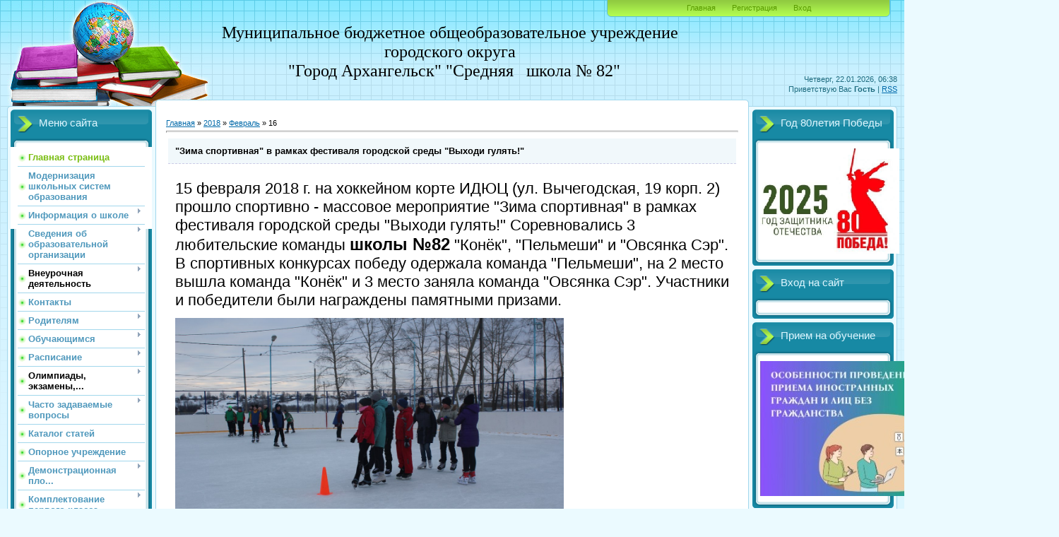

--- FILE ---
content_type: text/html; charset=UTF-8
request_url: https://school82arh.ucoz.net/news/2018-02-16
body_size: 13998
content:
<!DOCTYPE html>
<html>
<head>
<meta http-equiv="content-type" content="text/html; charset=UTF-8">
<meta http-equiv="X-UA-Compatible" content="IE=edge" />
<title>16 Февраля 2018 - МБОУ СШ № 82</title>


<link type="text/css" rel="StyleSheet" href="/_st/my.css" />

	<link rel="stylesheet" href="/.s/src/base.min.css" />
	<link rel="stylesheet" href="/.s/src/layer2.min.css" />

	<script src="/.s/src/jquery-3.6.0.min.js"></script>
	
	<script src="/.s/src/uwnd.min.js"></script>
	<script src="//s741.ucoz.net/cgi/uutils.fcg?a=uSD&ca=2&ug=999&isp=1&r=0.647601501801592"></script>
	<link rel="stylesheet" href="/.s/src/ulightbox/ulightbox.min.css" />
	<link rel="stylesheet" href="/.s/src/social.css" />
	<script src="/.s/src/ulightbox/ulightbox.min.js"></script>
	<script>
/* --- UCOZ-JS-DATA --- */
window.uCoz = {"uLightboxType":1,"ssid":"424210452404226036675","module":"news","sign":{"5255":"Помощник","7287":"Перейти на страницу с фотографией.","5458":"Следующий","3125":"Закрыть","7254":"Изменить размер","7251":"Запрошенный контент не может быть загружен. Пожалуйста, попробуйте позже.","7252":"Предыдущий","7253":"Начать слайд-шоу"},"layerType":2,"site":{"id":"eschool82arh","domain":null,"host":"school82arh.ucoz.net"},"country":"US","language":"ru"};
/* --- UCOZ-JS-CODE --- */

		function eRateEntry(select, id, a = 65, mod = 'news', mark = +select.value, path = '', ajax, soc) {
			if (mod == 'shop') { path = `/${ id }/edit`; ajax = 2; }
			( !!select ? confirm(select.selectedOptions[0].textContent.trim() + '?') : true )
			&& _uPostForm('', { type:'POST', url:'/' + mod + path, data:{ a, id, mark, mod, ajax, ...soc } });
		}
 function uSocialLogin(t) {
			var params = {"yandex":{"width":870,"height":515},"ok":{"width":710,"height":390},"vkontakte":{"width":790,"height":400}};
			var ref = escape(location.protocol + '//' + ('school82arh.ucoz.net' || location.hostname) + location.pathname + ((location.hash ? ( location.search ? location.search + '&' : '?' ) + 'rnd=' + Date.now() + location.hash : ( location.search || '' ))));
			window.open('/'+t+'?ref='+ref,'conwin','width='+params[t].width+',height='+params[t].height+',status=1,resizable=1,left='+parseInt((screen.availWidth/2)-(params[t].width/2))+',top='+parseInt((screen.availHeight/2)-(params[t].height/2)-20)+'screenX='+parseInt((screen.availWidth/2)-(params[t].width/2))+',screenY='+parseInt((screen.availHeight/2)-(params[t].height/2)-20));
			return false;
		}
		function TelegramAuth(user){
			user['a'] = 9; user['m'] = 'telegram';
			_uPostForm('', {type: 'POST', url: '/index/sub', data: user});
		}
function loginPopupForm(params = {}) { new _uWnd('LF', ' ', -250, -100, { closeonesc:1, resize:1 }, { url:'/index/40' + (params.urlParams ? '?'+params.urlParams : '') }) }
/* --- UCOZ-JS-END --- */
</script>

	<style>.UhideBlock{display:none; }</style>
	<script type="text/javascript">new Image().src = "//counter.yadro.ru/hit;noadsru?r"+escape(document.referrer)+(screen&&";s"+screen.width+"*"+screen.height+"*"+(screen.colorDepth||screen.pixelDepth))+";u"+escape(document.URL)+";"+Date.now();</script>
</head>
<body>
<div id="utbr8214" rel="s741"></div>

<div class="wrap">
<div class="contanier">
<!--U1AHEADER1Z--><div class="header-right"><div class="header">
<div class="date">Четверг, 22.01.2026, 06:38</div>
<div class="user-bar"><!--<s5212>-->Приветствую Вас<!--</s>--> <b>Гость</b> | <a href="https://school82arh.ucoz.net/news/rss/">RSS</a></div>
<h1><span style="font-size:14.0pt;font-family:&quot;Times New Roman&quot;,&quot;serif&quot;;
mso-fareast-font-family:&quot;Times New Roman&quot;;mso-ansi-language:RU;mso-fareast-language:
RU;mso-bidi-language:AR-SA"><br></span></h1><div><span style="font-size:14.0pt;font-family:&quot;Times New Roman&quot;,&quot;serif&quot;;
mso-fareast-font-family:&quot;Times New Roman&quot;;mso-ansi-language:RU;mso-fareast-language:
RU;mso-bidi-language:AR-SA"><br></span></div><p style="text-align: center;"><span style="font-size: 18pt; font-family: 'Times New Roman', serif;">Муниципальное бюджетное общеобразовательное учреждение&nbsp;<br></span><span style="font-size: 18pt; font-family: 'Times New Roman', serif;">городского округа&nbsp;<br></span><span style="font-size: 18pt; font-family: 'Times New Roman', serif;">&nbsp;"Город Архангельск" "Средняя&nbsp;&nbsp; школа № 82"</span></p>
<div class="navigation"><a href="http://school82arh.ucoz.net/"><!--<s5176>-->Главная<!--</s>--></a>  <a href="/register"><!--<s3089>-->Регистрация<!--</s>--></a>  <a href="javascript:;" rel="nofollow" onclick="loginPopupForm(); return false;"><!--<s3087>-->Вход<!--</s>--></a></div>
<span id="uhvb" style="display:none;"><a href="javascript://" onclick="uvcl()"><b>Версия для слабовидящих</b></a></span>
</div></div><!--/U1AHEADER1Z-->

<!-- <middle> -->
<table class="main-table">
<tr>
<td class="left-side-block">
<!--U1CLEFTER1Z-->
<!-- <block1> -->

<div class="block">
<div class="block-title"><!-- <bt> --><!--<s5184>-->Меню сайта<!--</s>--><!-- </bt> --></div>
<div class="block-top"><div class="block-content"><!-- <bc> --><div id="uMenuDiv1" class="uMenuV" style="position:relative;"><ul class="uMenuRoot">
<li><div class="umn-tl"><div class="umn-tr"><div class="umn-tc"></div></div></div><div class="umn-ml"><div class="umn-mr"><div class="umn-mc"><div class="uMenuItem"><a href="/"><span>Главная страница</span></a></div></div></div></div><div class="umn-bl"><div class="umn-br"><div class="umn-bc"><div class="umn-footer"></div></div></div></div></li>
<li><div class="umn-tl"><div class="umn-tr"><div class="umn-tc"></div></div></div><div class="umn-ml"><div class="umn-mr"><div class="umn-mc"><div class="uMenuItem"><a href="/index/modernizacija_shkolnykh_sistem_obrazovanija/0-132"><span>Модернизация школьных систем образования</span></a></div></div></div></div><div class="umn-bl"><div class="umn-br"><div class="umn-bc"><div class="umn-footer"></div></div></div></div></li>
<li style="position:relative;"><div class="umn-tl"><div class="umn-tr"><div class="umn-tc"></div></div></div><div class="umn-ml"><div class="umn-mr"><div class="umn-mc"><div class="uMenuItem"><div class="uMenuArrow"></div><a href="/index/0-2"><span>Информация о школе</span></a></div></div></div></div><div class="umn-bl"><div class="umn-br"><div class="umn-bc"><div class="umn-footer"></div></div></div></div><ul style="display:none;">
<li><div class="uMenuItem"><a href="/index/0-3" target="_blank"><span>История школы</span></a></div></li></ul></li>
<li style="position:relative;"><div class="umn-tl"><div class="umn-tr"><div class="umn-tc"></div></div></div><div class="umn-ml"><div class="umn-mr"><div class="umn-mc"><div class="uMenuItem"><div class="uMenuArrow"></div><a href="http://school82arh.ucoz.net/index/svedenija_ob_uchrezhdenii/0-18"><span>Сведения об образовательной организации</span></a></div></div></div></div><div class="umn-bl"><div class="umn-br"><div class="umn-bc"><div class="umn-footer"></div></div></div></div><ul style="display:none;">
<li><div class="uMenuItem"><a href="http://school82arh.ucoz.net/index/osnovnye_svedenija/0-44"><span>Основные сведения</span></a></div></li>
<li><div class="uMenuItem"><a href="http://school82arh.ucoz.net/index/struktura_upravlenija_uchrezhdenija/0-21"><span>Структура и органы управления </span></a></div></li>
<li><div class="uMenuItem"><a href="http://school82arh.ucoz.net/index/dokumenty/0-50"><span>Документы</span></a></div><ul style="display:none;">
<li><div class="uMenuItem"><a href="http://school82arh.ucoz.net/index/uchreditelnye_dokumenty/0-52"><span>Учредительные документы</span></a></div></li>
<li><div class="uMenuItem"><a href="http://school82arh.ucoz.net/index/lokalnye_normativnye_akty/0-51"><span>Локальные нормативны...</span></a></div></li></ul></li>
<li><div class="uMenuItem"><a href="http://school82arh.ucoz.net/index/obrazovanie/0-54" target="_blank"><span>Образование</span></a></div></li>
<li><div class="uMenuItem"><a href="http://school82arh.ucoz.net/index/administracija_shkoly/0-22"><span>Руководство</span></a></div></li>
<li><div class="uMenuItem"><a href="http://school82arh.ucoz.net/index/pedagogicheskij_kollektiv/0-58"><span>Педагогический состав</span></a></div></li>
<li><div class="uMenuItem"><a href="http://school82arh.ucoz.net/index/materialno_tekhnicheskaja_baza/0-68"><span>Материально-техничес...</span></a></div></li>
<li><div class="uMenuItem"><a href="http://school82arh.ucoz.net/index/platnye_obrazovatelnye_uslugi/0-35"><span>Платные образователь...</span></a></div></li>
<li><div class="uMenuItem"><a href="http://school82arh.ucoz.net/index/finansovo_khozjajstvennaja_dejatelnost/0-90"><span>Финансово - хозяйств...</span></a></div></li>
<li><div class="uMenuItem"><a href="http://school82arh.ucoz.net/index/komplektovanie/0-20"><span>Вакантные места для приема (перевода)</span></a></div></li>
<li><div class="uMenuItem"><a href="http://school82arh.ucoz.net/index/stipendii_i_inye_vidy_materialnoj_podderzhki/0-34"><span>Cтипендии и иные вид...</span></a></div></li>
<li><div class="uMenuItem"><a href="http://school82arh.ucoz.net/index/vakansii_dlja_soiskatelej/0-61"><span>Вакансии для соискат...</span></a></div></li>
<li><div class="uMenuItem"><a href="/index/mezhdunarodnoe_sotrudnichestvo/0-141"><span>Международное сотрудничество</span></a></div></li>
<li><div class="uMenuItem"><a href="/index/pitanie_obuchajushhikhsja/0-125"><span>Питание обучающихся</span></a></div></li>
<li><div class="uMenuItem"><a href="http://school82arh.ucoz.net/index/obrazovatelnye_standarty/0-55"><span>Образовательные стан...</span></a></div></li>
<li><div class="uMenuItem"><a href="http://school82arh.ucoz.net/index/biblioteka/0-28"><span>Библиотека</span></a></div></li>
<li><div class="uMenuItem"><a href="http://school82arh.ucoz.net/index/obrashhenija_grazhdan/0-102"><span>Обращения граждан</span></a></div></li>
<li><div class="uMenuItem"><a href="/index/snizhenie_bjurokraticheskoj_nagruzki_na_pedagogov/0-134"><span>Снижение бюрократической нагрузки на педагогов</span></a></div></li></ul></li>
<li style="position:relative;"><div class="umn-tl"><div class="umn-tr"><div class="umn-tc"></div></div></div><div class="umn-ml"><div class="umn-mr"><div class="umn-mc"><div class="uMenuItem"><div class="uMenuArrow"></div><span>Внеурочная деятельность</span></div></div></div></div><div class="umn-bl"><div class="umn-br"><div class="umn-bc"><div class="umn-footer"></div></div></div></div><ul style="display:none;">
<li><div class="uMenuItem"><a href="/index/personificirovannoe_finansirovanie_dopolnitelnogo_obrazovanija_detej/0-121"><span>Персонифицированное финансирование дополнительного образования детей</span></a></div></li>
<li><div class="uMenuItem"><a href="/index/organizacija_dosuga_v_mbou_ssh_82/0-122"><span>Организация досуга в МБОУ СШ № 82</span></a></div></li></ul></li>
<li><div class="umn-tl"><div class="umn-tr"><div class="umn-tc"></div></div></div><div class="umn-ml"><div class="umn-mr"><div class="umn-mc"><div class="uMenuItem"><a href="http://school82arh.ucoz.net/index/kontakty/0-4"><span>Контакты</span></a></div></div></div></div><div class="umn-bl"><div class="umn-br"><div class="umn-bc"><div class="umn-footer"></div></div></div></div></li>
<li style="position:relative;"><div class="umn-tl"><div class="umn-tr"><div class="umn-tc"></div></div></div><div class="umn-ml"><div class="umn-mr"><div class="umn-mc"><div class="uMenuItem"><div class="uMenuArrow"></div><a href="http://school82arh.ucoz.net/index/roditeljam/0-5"><span>Родителям</span></a></div></div></div></div><div class="umn-bl"><div class="umn-br"><div class="umn-bc"><div class="umn-footer"></div></div></div></div><ul style="display:none;">
<li><div class="uMenuItem"><a href="http://school82arh.ucoz.net/index/roditelskie_sobranija/0-62"><span>Родительские собрания</span></a></div></li>
<li><div class="uMenuItem"><a href="http://school82arh.ucoz.net/index/informacija_o_prepodavanii_v_4_kh_klassakh_mbou_ssh_82/0-75"><span>Информация о препода...</span></a></div></li>
<li><div class="uMenuItem"><a href="/index/bezopasnost_detej/0-131"><span>Безопасность детей</span></a></div></li></ul></li>
<li style="position:relative;"><div class="umn-tl"><div class="umn-tr"><div class="umn-tc"></div></div></div><div class="umn-ml"><div class="umn-mr"><div class="umn-mc"><div class="uMenuItem"><div class="uMenuArrow"></div><a href="http://school82arh.ucoz.net/index/obuchajushhimsja/0-6"><span>Обучающимся</span></a></div></div></div></div><div class="umn-bl"><div class="umn-br"><div class="umn-bc"><div class="umn-footer"></div></div></div></div><ul style="display:none;">
<li><div class="uMenuItem"><a href="http://school82arh.ucoz.net/index/konvencija_o_pravakh_rebjonka/0-15"><span>КОНВЕНЦИЯ О ПРАВАХ Р...</span></a></div></li>
<li><div class="uMenuItem"><a href="http://school82arh.ucoz.net/index/telefon_doverija/0-16"><span>Телефон доверия</span></a></div></li></ul></li>
<li style="position:relative;"><div class="umn-tl"><div class="umn-tr"><div class="umn-tc"></div></div></div><div class="umn-ml"><div class="umn-mr"><div class="umn-mc"><div class="uMenuItem"><div class="uMenuArrow"></div><a href="http://school82arh.ucoz.net/index/raspisanie_urokov/0-11"><span>Расписание </span></a></div></div></div></div><div class="umn-bl"><div class="umn-br"><div class="umn-bc"><div class="umn-footer"></div></div></div></div><ul style="display:none;">
<li><div class="uMenuItem"><a href="http://school82arh.ucoz.net/index/raspisanie_zvonkov/0-10"><span>Расписание звонков</span></a></div></li>
<li><div class="uMenuItem"><a href="http://school82arh.ucoz.net/index/raspisanie_urokov/0-11"><span>Расписание уроков</span></a></div></li>
<li><div class="uMenuItem"><a href="http://school82arh.ucoz.net/index/stolovaja/0-12"><span>Столовая</span></a></div></li>
<li><div class="uMenuItem"><a href="http://school82arh.ucoz.net/index/medpunkt/0-13"><span>Медпункт</span></a></div></li>
<li><div class="uMenuItem"><a href="http://school82arh.ucoz.net/index/biblioteki/0-14"><span>Библиотеки</span></a></div></li></ul></li>
<li style="position:relative;"><div class="umn-tl"><div class="umn-tr"><div class="umn-tc"></div></div></div><div class="umn-ml"><div class="umn-mr"><div class="umn-mc"><div class="uMenuItem"><div class="uMenuArrow"></div><span>Олимпиады, экзамены,...</span></div></div></div></div><div class="umn-bl"><div class="umn-br"><div class="umn-bc"><div class="umn-footer"></div></div></div></div><ul style="display:none;">
<li><div class="uMenuItem"><a href="http://school82arh.ucoz.net/index/vserossijskaja_olimpiada_shkolnikov_201_2016/0-31"><span>Всероссийская олимпи...</span></a></div><ul style="display:none;">
<li><div class="uMenuItem"><a href="http://school82arh.ucoz.net/index/shkolnyj_ehtap/0-103"><span>Школьный этап</span></a></div></li>
<li><div class="uMenuItem"><a href="http://school82arh.ucoz.net/index/municipalnyj_ehtap/0-104"><span>Муниципальный этап</span></a></div></li></ul></li>
<li><div class="uMenuItem"><a href="http://school82arh.ucoz.net/index/konkursy/0-95"><span>Конкурсы</span></a></div><ul style="display:none;">
<li><div class="uMenuItem"><a href="http://school82arh.ucoz.net/index/quot_khochu_vsjo_znat_quot/0-96"><span>"Хочу всё знать...</span></a></div></li></ul></li></ul></li>
<li style="position:relative;"><div class="umn-tl"><div class="umn-tr"><div class="umn-tc"></div></div></div><div class="umn-ml"><div class="umn-mr"><div class="umn-mc"><div class="uMenuItem"><div class="uMenuArrow"></div><a href="/gb"><span>Часто задаваемые вопросы</span></a></div></div></div></div><div class="umn-bl"><div class="umn-br"><div class="umn-bc"><div class="umn-footer"></div></div></div></div><ul style="display:none;">
<li><div class="uMenuItem"><a href="/forum"><span>Форум</span></a></div></li>
<li><div class="uMenuItem"><a href="http://school82arh.ucoz.net/index/obratnaja_svjaz/0-69"><span>Обратная связь</span></a></div></li></ul></li>
<li><div class="umn-tl"><div class="umn-tr"><div class="umn-tc"></div></div></div><div class="umn-ml"><div class="umn-mr"><div class="umn-mc"><div class="uMenuItem"><a href="/publ"><span>Каталог статей</span></a></div></div></div></div><div class="umn-bl"><div class="umn-br"><div class="umn-bc"><div class="umn-footer"></div></div></div></div></li>
<li><div class="umn-tl"><div class="umn-tr"><div class="umn-tc"></div></div></div><div class="umn-ml"><div class="umn-mr"><div class="umn-mc"><div class="uMenuItem"><a href="/index/opornoe_uchrezhdenie/0-137"><span>Опорное учреждение</span></a></div></div></div></div><div class="umn-bl"><div class="umn-br"><div class="umn-bc"><div class="umn-footer"></div></div></div></div></li>
<li style="position:relative;"><div class="umn-tl"><div class="umn-tr"><div class="umn-tc"></div></div></div><div class="umn-ml"><div class="umn-mr"><div class="umn-mc"><div class="uMenuItem"><div class="uMenuArrow"></div><a href="http://school82arh.ucoz.net/index/demonstracionnaja_ploshhadka_mbou_ssh_82/0-63"><span>Демонстрационная пло...</span></a></div></div></div></div><div class="umn-bl"><div class="umn-br"><div class="umn-bc"><div class="umn-footer"></div></div></div></div><ul style="display:none;">
<li><div class="uMenuItem"><a href="http://school82arh.ucoz.net/index/plan_raboty/0-64"><span>План работы</span></a></div></li>
<li><div class="uMenuItem"><a href="http://school82arh.ucoz.net/index/gorodskoj_seminar_praktikum/0-92"><span>Городской семинар-пр...</span></a></div><ul style="display:none;">
<li><div class="uMenuItem"><a href="http://school82arh.ucoz.net/index/otchjot_o_provedenii/0-94"><span>Отчёт о проведении</span></a></div></li></ul></li>
<li><div class="uMenuItem"><a href="http://school82arh.ucoz.net/index/itogi_literaturnogo_festivalja/0-101"><span>Итоги литературного ...</span></a></div></li>
<li><div class="uMenuItem"><a href="http://school82arh.ucoz.net/index/analiz_raboty_demonstracionnoj_ploshhadki_za_2017_god/0-108"><span>Анализ работы демонс...</span></a></div></li>
<li><div class="uMenuItem"><a href="http://school82arh.ucoz.net/index/analiz_raboty_demonstracionnoj_ploshhadki/0-100"><span>Анализ работы демонс...</span></a></div></li>
<li><div class="uMenuItem"><a href="http://school82arh.ucoz.net/index/konkurs_demonstracionnaja_ploshhadka/0-105"><span>Конкурс Демонстрацио...</span></a></div></li></ul></li>
<li style="position:relative;"><div class="umn-tl"><div class="umn-tr"><div class="umn-tc"></div></div></div><div class="umn-ml"><div class="umn-mr"><div class="umn-mc"><div class="uMenuItem"><div class="uMenuArrow"></div><a href="http://school82arh.ucoz.net/index/prijom_v_shkolu/0-70"><span>Комплектование первого класса</span></a></div></div></div></div><div class="umn-bl"><div class="umn-br"><div class="umn-bc"><div class="umn-footer"></div></div></div></div><ul style="display:none;">
<li><div class="uMenuItem"><a href="http://school82arh.ucoz.net/index/komplektovanie_pervogo_klassa/0-70"><span>Документы</span></a></div></li>
<li><div class="uMenuItem"><a href="http://school82arh.ucoz.net/index/mikrorajon_shkoly/0-73"><span>Микрорайон школы</span></a></div></li>
<li><div class="uMenuItem"><a href="http://school82arh.ucoz.net/index/sobiraemsja_v_shkolu/0-87"><span>Собираемся в школу</span></a></div></li>
<li><div class="uMenuItem"><a href="http://school82arh.ucoz.net/index/rabochie_tetradi/0-88"><span>Рабочие тетради</span></a></div></li>
<li><div class="uMenuItem"><a href="http://school82arh.ucoz.net/index/priem_dokumentov_po_ehlektronnoj_pochte/0-97"><span>Прием документов по ...</span></a></div></li>
<li><div class="uMenuItem"><a href="http://school82arh.ucoz.net/index/prikazy_o_zachislenii/0-91"><span>Приказы о зачислении</span></a></div></li>
<li><div class="uMenuItem"><a href="/index/prijom_inostrannykh_grazhdan/0-140"><span>Приём иностранных граждан</span></a></div></li></ul></li>
<li><div class="umn-tl"><div class="umn-tr"><div class="umn-tc"></div></div></div><div class="umn-ml"><div class="umn-mr"><div class="umn-mc"><div class="uMenuItem"><a href="http://school82arh.ucoz.net/index/fizkultura_i_sport/0-89"><span>Физкультура и Спорт</span></a></div></div></div></div><div class="umn-bl"><div class="umn-br"><div class="umn-bc"><div class="umn-footer"></div></div></div></div></li>
<li style="position:relative;"><div class="umn-tl"><div class="umn-tr"><div class="umn-tc"></div></div></div><div class="umn-ml"><div class="umn-mr"><div class="umn-mc"><div class="uMenuItem"><div class="uMenuArrow"></div><span>Государственная итоговая аттестация</span></div></div></div></div><div class="umn-bl"><div class="umn-br"><div class="umn-bc"><div class="umn-footer"></div></div></div></div><ul style="display:none;">
<li><div class="uMenuItem"><a href="/index/akcija_quot_100_ballov_dlja_pobedy_quot/0-111"><span>Акция "100 баллов для победы!"</span></a></div></li>
<li><div class="uMenuItem"><a href="http://school82arh.ucoz.net/index/gia_11/0-82"><span>ГИА 11</span></a></div><ul style="display:none;">
<li><div class="uMenuItem"><a href="http://school82arh.ucoz.net/index/itogovoe_sochinenie_2015/0-60"><span>ИТОГОВОЕ СОЧИНЕНИЕ -...</span></a></div></li>
<li><div class="uMenuItem"><a href="http://school82arh.ucoz.net/index/iformacija_o_mestakh_registracii_na_sdachu_egeh/0-83"><span>Иформация о местах р...</span></a></div></li>
<li><div class="uMenuItem"><a href="http://school82arh.ucoz.net/index/normativnye_dokumenty/0-84"><span>Нормативные документы</span></a></div></li>
<li><div class="uMenuItem"><a href="http://school82arh.ucoz.net/index/poleznye_ssylki/0-85"><span>Полезные ссылки</span></a></div></li>
<li><div class="uMenuItem"><a href="http://school82arh.ucoz.net/index/podacha_apelljacij/0-98"><span>Подача апелляций</span></a></div></li>
<li><div class="uMenuItem"><a href="http://school82arh.ucoz.net/index/informacionnye_materialy/0-99"><span>Информационные матер...</span></a></div></li>
<li><div class="uMenuItem"><a href="http://school82arh.ucoz.net/index/raspisanie_ehkzamenov_gia_11/0-107"><span>Расписание экзаменов...</span></a></div></li></ul></li>
<li><div class="uMenuItem"><a href="http://school82arh.ucoz.net/index/gia_9/0-77"><span>ГИА 9</span></a></div><ul style="display:none;">
<li><div class="uMenuItem"><a href="http://school82arh.ucoz.net/index/informacija_o_mestakh_registracii_zajavlenij_vypusknikov_gia/0-78"><span>Информация о местах ...</span></a></div></li>
<li><div class="uMenuItem"><a href="http://school82arh.ucoz.net/index/normativnye_dokumenty/0-79"><span>Нормативные документы</span></a></div></li>
<li><div class="uMenuItem"><a href="http://school82arh.ucoz.net/index/raspisanie_i_prodolzhitelnost_ehkzamenov/0-80"><span>Расписание и продолж...</span></a></div></li>
<li><div class="uMenuItem"><a href="http://school82arh.ucoz.net/index/poleznye_ssylki/0-81"><span>Полезные ссылки</span></a></div></li>
<li><div class="uMenuItem"><a href="http://school82arh.ucoz.net/index/shkalirovanie/0-41"><span>Подача апелляций</span></a></div></li>
<li><div class="uMenuItem"><a href="/index/itogovoe_sobesedovanie/0-110"><span>Итоговое собеседование</span></a></div></li></ul></li></ul></li>
<li><div class="umn-tl"><div class="umn-tr"><div class="umn-tc"></div></div></div><div class="umn-ml"><div class="umn-mr"><div class="umn-mc"><div class="uMenuItem"><a href="/index/my_za_chistyj_gorod/0-112"><span>Мы за чистый город!</span></a></div></div></div></div><div class="umn-bl"><div class="umn-br"><div class="umn-bc"><div class="umn-footer"></div></div></div></div></li>
<li style="position:relative;"><div class="umn-tl"><div class="umn-tr"><div class="umn-tc"></div></div></div><div class="umn-ml"><div class="umn-mr"><div class="umn-mc"><div class="uMenuItem"><div class="uMenuArrow"></div><span>Дистанционное обучение</span></div></div></div></div><div class="umn-bl"><div class="umn-br"><div class="umn-bc"><div class="umn-footer"></div></div></div></div><ul style="display:none;">
<li><div class="uMenuItem"><a href="/index/raspisanie_distancionnykh_urokov/0-113"><span>Расписание дистанцио...</span></a></div></li>
<li><div class="uMenuItem"><a href="/index/informacija_po_distancionnomu_obucheniju/0-114"><span>Информация по дистан...</span></a></div></li>
<li><div class="uMenuItem"><a href="/index/ssylki_na_distancionnye_platformy/0-115"><span>Ссылки на дистанцион...</span></a></div></li></ul></li>
<li><div class="umn-tl"><div class="umn-tr"><div class="umn-tc"></div></div></div><div class="umn-ml"><div class="umn-mr"><div class="umn-mc"><div class="uMenuItem"><a href="/photo"><span>Фотоальбомы</span></a></div></div></div></div><div class="umn-bl"><div class="umn-br"><div class="umn-bc"><div class="umn-footer"></div></div></div></div></li>
<li><div class="umn-tl"><div class="umn-tr"><div class="umn-tc"></div></div></div><div class="umn-ml"><div class="umn-mr"><div class="umn-mc"><div class="uMenuItem"><a href="/index/shkolnyj_sportivnyj_klub/0-123"><span>Школьный Спортивный Клуб "Энергия"</span></a></div></div></div></div><div class="umn-bl"><div class="umn-br"><div class="umn-bc"><div class="umn-footer"></div></div></div></div></li>
<li><div class="umn-tl"><div class="umn-tr"><div class="umn-tc"></div></div></div><div class="umn-ml"><div class="umn-mr"><div class="umn-mc"><div class="uMenuItem"><a href="/index/chasto_zadavaemye_voprosy/0-124"><span>Часто задаваемые воп...</span></a></div></div></div></div><div class="umn-bl"><div class="umn-br"><div class="umn-bc"><div class="umn-footer"></div></div></div></div></li>
<li><div class="umn-tl"><div class="umn-tr"><div class="umn-tc"></div></div></div><div class="umn-ml"><div class="umn-mr"><div class="umn-mc"><div class="uMenuItem"><a href="/index/protivodejstvie_korrupcii/0-126"><span>Противодействие корр...</span></a></div></div></div></div><div class="umn-bl"><div class="umn-br"><div class="umn-bc"><div class="umn-footer"></div></div></div></div></li>
<li><div class="umn-tl"><div class="umn-tr"><div class="umn-tc"></div></div></div><div class="umn-ml"><div class="umn-mr"><div class="umn-mc"><div class="uMenuItem"><a href="/index/dol_quot_start_quot/0-127"><span>Организация отдыха детей и их оздоровление</span></a></div></div></div></div><div class="umn-bl"><div class="umn-br"><div class="umn-bc"><div class="umn-footer"></div></div></div></div></li>
<li><div class="umn-tl"><div class="umn-tr"><div class="umn-tc"></div></div></div><div class="umn-ml"><div class="umn-mr"><div class="umn-mc"><div class="uMenuItem"><a href="/index/dekada_preemstvennosti/0-130"><span>Декада преемственности</span></a></div></div></div></div><div class="umn-bl"><div class="umn-br"><div class="umn-bc"><div class="umn-footer"></div></div></div></div></li>
<li><div class="umn-tl"><div class="umn-tr"><div class="umn-tc"></div></div></div><div class="umn-ml"><div class="umn-mr"><div class="umn-mc"><div class="uMenuItem"><a href="/index/snizhenie_bjurokraticheskoj_nagruzki_na_pedagogov/0-135"><span>Снижение бюрократической нагрузки на педагогов</span></a></div></div></div></div><div class="umn-bl"><div class="umn-br"><div class="umn-bc"><div class="umn-footer"></div></div></div></div></li>
<li><div class="umn-tl"><div class="umn-tr"><div class="umn-tc"></div></div></div><div class="umn-ml"><div class="umn-mr"><div class="umn-mc"><div class="uMenuItem"><a href="/index/dvizhenie_pervykh/0-136"><span>Движение Первых</span></a></div></div></div></div><div class="umn-bl"><div class="umn-br"><div class="umn-bc"><div class="umn-footer"></div></div></div></div></li>
<li><div class="umn-tl"><div class="umn-tr"><div class="umn-tc"></div></div></div><div class="umn-ml"><div class="umn-mr"><div class="umn-mc"><div class="uMenuItem"><a href="/index/bespilotnye_aviasistemy/0-138"><span>Беспилотные авиационные системы (БАС)</span></a></div></div></div></div><div class="umn-bl"><div class="umn-br"><div class="umn-bc"><div class="umn-footer"></div></div></div></div></li>
<li><div class="umn-tl"><div class="umn-tr"><div class="umn-tc"></div></div></div><div class="umn-ml"><div class="umn-mr"><div class="umn-mc"><div class="uMenuItem"><a href="/index/god_zashhitnika_otechestva_i_80_letija_pobedy_v_velikoj_otechestvennoj_vojne/0-139"><span>Год защитника Отечества и 80-летия Победы в Великой Отечественной войне</span></a></div></div></div></div><div class="umn-bl"><div class="umn-br"><div class="umn-bc"><div class="umn-footer"></div></div></div></div></li></ul></div><script>$(function(){_uBuildMenu('#uMenuDiv1',0,document.location.href+'/','uMenuItemA','uMenuArrow',2500);})</script><!-- </bc> --></div></div>
</div>

<!-- </block1> -->

<!-- <block2> -->

<!-- </block2> -->

<!-- <block3> -->

<!-- </block3> -->

<!-- <block4> -->

<!-- </block4> -->

<!-- <block6> -->
<div class="block">
<div class="block-title"><!-- <bt> --><!--<s5195>-->Статистика<!--</s>--><!-- </bt> --></div>
<div class="block-top"><div class="block-content"><div align="center"><!-- <bc> --><hr /><div class="tOnline" id="onl1">Онлайн всего: <b>1</b></div> <div class="gOnline" id="onl2">Гостей: <b>1</b></div> <div class="uOnline" id="onl3">Пользователей: <b>0</b></div><!-- </bc> --></div></div></div>
</div>
<!-- </block6> -->

<!-- <block11> -->

<div class="block">
<div class="block-title"><!-- <bt> --><!--<s5171>-->Календарь<!--</s>--><!-- </bt> --></div>
<div class="block-top"><div class="block-content"><div align="center"><!-- <bc> -->
		<table border="0" cellspacing="1" cellpadding="2" class="calTable">
			<tr><td align="center" class="calMonth" colspan="7"><a title="Январь 2018" class="calMonthLink cal-month-link-prev" rel="nofollow" href="/news/2018-01">&laquo;</a>&nbsp; <a class="calMonthLink cal-month-current" rel="nofollow" href="/news/2018-02">Февраль 2018</a> &nbsp;<a title="Март 2018" class="calMonthLink cal-month-link-next" rel="nofollow" href="/news/2018-03">&raquo;</a></td></tr>
		<tr>
			<td align="center" class="calWday">Пн</td>
			<td align="center" class="calWday">Вт</td>
			<td align="center" class="calWday">Ср</td>
			<td align="center" class="calWday">Чт</td>
			<td align="center" class="calWday">Пт</td>
			<td align="center" class="calWdaySe">Сб</td>
			<td align="center" class="calWdaySu">Вс</td>
		</tr><tr><td>&nbsp;</td><td>&nbsp;</td><td>&nbsp;</td><td align="center" class="calMday">1</td><td align="center" class="calMday">2</td><td align="center" class="calMday">3</td><td align="center" class="calMday">4</td></tr><tr><td align="center" class="calMdayIs"><a class="calMdayLink" href="/news/2018-02-05" title="1 Сообщений">5</a></td><td align="center" class="calMday">6</td><td align="center" class="calMday">7</td><td align="center" class="calMday">8</td><td align="center" class="calMday">9</td><td align="center" class="calMday">10</td><td align="center" class="calMday">11</td></tr><tr><td align="center" class="calMday">12</td><td align="center" class="calMday">13</td><td align="center" class="calMday">14</td><td align="center" class="calMdayIs"><a class="calMdayLink" href="/news/2018-02-15" title="1 Сообщений">15</a></td><td align="center" class="calMdayIsA"><a class="calMdayLink" href="/news/2018-02-16" title="2 Сообщений">16</a></td><td align="center" class="calMday">17</td><td align="center" class="calMday">18</td></tr><tr><td align="center" class="calMday">19</td><td align="center" class="calMday">20</td><td align="center" class="calMday">21</td><td align="center" class="calMday">22</td><td align="center" class="calMday">23</td><td align="center" class="calMday">24</td><td align="center" class="calMday">25</td></tr><tr><td align="center" class="calMday">26</td><td align="center" class="calMday">27</td><td align="center" class="calMday">28</td></tr></table><!-- </bc> --></div></div></div>
</div>

<!-- </block11> -->

<!-- <block3913> -->

<div class="block">
<div class="block-title"><!-- <bt> -->Наш опрос<!-- </bt> --></div>
<div class="block-top"><div class="block-content"><!-- <bc> --><script>function pollnow415(){document.getElementById('PlBtn415').disabled=true;_uPostForm('pollform415',{url:'/poll/',type:'POST'});}function polll415(id,i){_uPostForm('',{url:'/poll/'+id+'-1-'+i+'-415',type:'GET'});}</script><div id="pollBlock415"><form id="pollform415" onsubmit="pollnow415();return false;"><div class="pollBlock" style="font-family:Tahoma,Arial;">
<div class="pollQue" style="font-size:8pt;padding-top:2px;text-align:left;"><b>Какой предмет Вам нравится больше?</b></div>
<div class="pollAns" style="font-size:8pt;text-align:left;"><div class="answer"><input id="a4151" type="radio" name="answer" value="1" style="vertical-align:middle;" /> <label style="vertical-align:middle;display:inline;" for="a4151">Русский язык</label></div>
<div class="answer"><input id="a4152" type="radio" name="answer" value="2" style="vertical-align:middle;" /> <label style="vertical-align:middle;display:inline;" for="a4152">Математика</label></div>
<div class="answer"><input id="a4153" type="radio" name="answer" value="3" style="vertical-align:middle;" /> <label style="vertical-align:middle;display:inline;" for="a4153">Литература</label></div>
<div class="answer"><input id="a4154" type="radio" name="answer" value="4" style="vertical-align:middle;" /> <label style="vertical-align:middle;display:inline;" for="a4154">История</label></div>
<div class="answer"><input id="a4155" type="radio" name="answer" value="5" style="vertical-align:middle;" /> <label style="vertical-align:middle;display:inline;" for="a4155">Химия</label></div>
<div class="answer"><input id="a4156" type="radio" name="answer" value="6" style="vertical-align:middle;" /> <label style="vertical-align:middle;display:inline;" for="a4156">Обществознание</label></div>
<div class="answer"><input id="a4157" type="radio" name="answer" value="7" style="vertical-align:middle;" /> <label style="vertical-align:middle;display:inline;" for="a4157">Иностранный язык</label></div>
<div class="answer"><input id="a4158" type="radio" name="answer" value="8" style="vertical-align:middle;" /> <label style="vertical-align:middle;display:inline;" for="a4158">Физкультура</label></div>
<div class="answer"><input id="a4159" type="radio" name="answer" value="9" style="vertical-align:middle;" /> <label style="vertical-align:middle;display:inline;" for="a4159">Биология</label></div>
<div class="answer"><input id="a41510" type="radio" name="answer" value="10" style="vertical-align:middle;" /> <label style="vertical-align:middle;display:inline;" for="a41510">Физика</label></div>
<div class="answer"><input id="a41511" type="radio" name="answer" value="11" style="vertical-align:middle;" /> <label style="vertical-align:middle;display:inline;" for="a41511">Экономика</label></div>
<div class="answer"><input id="a41512" type="radio" name="answer" value="12" style="vertical-align:middle;" /> <label style="vertical-align:middle;display:inline;" for="a41512">География</label></div>
<div class="answer"><input id="a41513" type="radio" name="answer" value="13" style="vertical-align:middle;" /> <label style="vertical-align:middle;display:inline;" for="a41513">Технология</label></div>
<div class="answer"><input id="a41514" type="radio" name="answer" value="14" style="vertical-align:middle;" /> <label style="vertical-align:middle;display:inline;" for="a41514">Музыка</label></div>
<div class="answer"><input id="a41515" type="radio" name="answer" value="15" style="vertical-align:middle;" /> <label style="vertical-align:middle;display:inline;" for="a41515">Информатика</label></div>

					<div id="pollSbm415" class="pollButton"><input class="pollBut" id="PlBtn415" type="submit" value="Ответить" /></div>
					<input type="hidden" name="ssid" value="424210452404226036675" />
					<input type="hidden" name="id"   value="3" />
					<input type="hidden" name="a"    value="1" />
					<input type="hidden" name="ajax" value="415" /></div>
<div class="pollLnk" style="padding-top:4px;text-align:center;">[ <a style="font-size:7pt;" href="javascript:;" rel="nofollow" onclick="new _uWnd('PollR','Результаты опроса',660,200,{closeonesc:1,maxh:400},{url:'/poll/3'});return false;">Результаты</a> &middot; <a style="font-size:7pt;" href="javascript:;" rel="nofollow" onclick="new _uWnd('PollA','Архив опросов',660,250,{closeonesc:1,maxh:400,max:1,min:1},{url:'/poll/0-2'});return false;">Архив опросов</a> ]</div>
<div class="pollTot" style="padding-top:4px;font-size:7pt;text-align:center;">Всего ответов: <b>184</b></div>
</div></form></div><!-- </bc> --></div></div>
</div>

<!-- </block3913> -->
<!--/U1CLEFTER1Z-->
</td>
<td class="content-block">
<h1></h1> 
<!-- <body> --><a href="http://school82arh.ucoz.net/"><!--<s5176>-->Главная<!--</s>--></a> &raquo; <a class="dateBar breadcrumb-item" href="/news/2018-00">2018</a> <span class="breadcrumb-sep">&raquo;</span> <a class="dateBar breadcrumb-item" href="/news/2018-02">Февраль</a> <span class="breadcrumb-sep">&raquo;</span> <span class="breadcrumb-curr">16</span> <hr />
<table border="0" width="100%" cellspacing="0" cellpadding="0" class="dayAllEntries"><tr><td class="archiveEntries"><div id="entryID62"><table border="0" cellpadding="0" cellspacing="0" width="100%" class="eBlock">
<tr><td style="padding:3px;">
	
	<div class="eTitle" style="text-align:start;"><a href="/news/zima_sportivnaja_v_ramkakh_festivalja_gorodskoj_sredy_vykhodi_guljat/2018-02-16-62">"Зима спортивная" в рамках фестиваля городской среды "Выходи гулять!"</a></div>
	<div class="eMessage" style="text-align:start;clear:both;padding-top:2px;padding-bottom:2px;">
		
		<p><span style="font-size:22px;">15 февраля 2018 г. на хоккейном корте ИДЮЦ (ул. Вычегодская, 19 корп. 2) прошло спортивно - массовое мероприятие &quot;Зима спортивная&quot; в рамках фестиваля городской среды &quot;Выходи гулять!&quot; Соревновались 3 любительские команды </span><span style="font-size:24px;"><strong>школы №82</strong></span><span style="font-size:22px;"> &quot;Конёк&quot;, &quot;Пельмеши&quot; и &quot;Овсянка Сэр&quot;.<br />
В спортивных конкурсах победу одержала команда &quot;Пельмеши&quot;, на 2 место вышла команда &quot;Конёк&quot; и 3 место заняла команда &quot;Овсянка Сэр&quot;. Участники и победители были награждены памятными призами.</span></p>

<p><img alt="" src="/22/-b6POR9GosA.jpg" style="width: 550px; height: 367px;" /><img alt="" src="/22/zM_UiTPdyjU.jpg" style="width: 550px; height: 367px;" /></p>
	</div>
	
	<div class="eDetails" style="clear:both;">
		<div class="rate-stars-wrapper" style="float:inline-end">
		<style type="text/css">
			.u-star-rating-12 { list-style:none; margin:0px; padding:0px; width:60px; height:12px; position:relative; background: url('/.s/img/stars/3/12.png') top left repeat-x }
			.u-star-rating-12 li{ padding:0px; margin:0px; float:left }
			.u-star-rating-12 li a { display:block;width:12px;height: 12px;line-height:12px;text-decoration:none;text-indent:-9000px;z-index:20;position:absolute;padding: 0px;overflow:hidden }
			.u-star-rating-12 li a:hover { background: url('/.s/img/stars/3/12.png') left center;z-index:2;left:0px;border:none }
			.u-star-rating-12 a.u-one-star { left:0px }
			.u-star-rating-12 a.u-one-star:hover { width:12px }
			.u-star-rating-12 a.u-two-stars { left:12px }
			.u-star-rating-12 a.u-two-stars:hover { width:24px }
			.u-star-rating-12 a.u-three-stars { left:24px }
			.u-star-rating-12 a.u-three-stars:hover { width:36px }
			.u-star-rating-12 a.u-four-stars { left:36px }
			.u-star-rating-12 a.u-four-stars:hover { width:48px }
			.u-star-rating-12 a.u-five-stars { left:48px }
			.u-star-rating-12 a.u-five-stars:hover { width:60px }
			.u-star-rating-12 li.u-current-rating { top:0 !important; left:0 !important;margin:0 !important;padding:0 !important;outline:none;background: url('/.s/img/stars/3/12.png') left bottom;position: absolute;height:12px !important;line-height:12px !important;display:block;text-indent:-9000px;z-index:1 }
		</style><script>
			var usrarids = {};
			function ustarrating(id, mark) {
				if (!usrarids[id]) {
					usrarids[id] = 1;
					$(".u-star-li-"+id).hide();
					_uPostForm('', { type:'POST', url:`/news`, data:{ a:65, id, mark, mod:'news', ajax:'2' } })
				}
			}
		</script><ul id="uStarRating62" class="uStarRating62 u-star-rating-12" title="Рейтинг: 0.0/0">
			<li id="uCurStarRating62" class="u-current-rating uCurStarRating62" style="width:0%;"></li></ul></div>
		
		<span class="e-reads">
			<span class="ed-title">Просмотров:</span>
			<span class="ed-value">965</span>
		</span>
		<span class="ed-sep"> | </span>
		<span class="e-author">
			<span class="ed-title">Добавил:</span>
			<span class="ed-value" ><a href="javascript:;" rel="nofollow" onclick="window.open('/index/8-2', 'up2', 'scrollbars=1,top=0,left=0,resizable=1,width=700,height=375'); return false;">Adin</a></span>
		</span>
		<span class="ed-sep"> | </span>
		<span class="e-date">
			<span class="ed-title">Дата:</span>
			<span class="ed-value" title="14:43">16.02.2018</span>
		</span>
		<span class="ed-sep"> | </span>
		<a class="e-comments" href="/news/zima_sportivnaja_v_ramkakh_festivalja_gorodskoj_sredy_vykhodi_guljat/2018-02-16-62#comments">Комментарии (0)</a>
	</div>
</td></tr></table><br /></div><div id="entryID61"><table border="0" cellpadding="0" cellspacing="0" width="100%" class="eBlock">
<tr><td style="padding:3px;">
	
	<div class="eTitle" style="text-align:start;"><a href="/news/formirovanie_gorodskoj_sredy/2018-02-16-61">Формирование городской среды</a></div>
	<div class="eMessage" style="text-align:start;clear:both;padding-top:2px;padding-bottom:2px;">
		
		<p><span style="font-size:20px;"><span style="font-family:Times New Roman,Times,serif;"><span style="line-height:115%">8 февраля в школе прошли классные часы по теме &quot;Формирование городской среды&quot; в рамках реализации муниципальной программы &quot;Формирование комфортной городской среды&quot; на 2018 &ndash; 2022 годы, утверждённой Главой муниципального образования &quot;Город Архангельск&quot;. С обучающимися 8-11 классов провела беседу Фалелеева О.Л. &ndash; заместитель главы Исакогорского и Цигломенского округов по социальным вопросам. Ольга Львовна обсудила с учащимися проблемы и перспективы благоустройства округа, роль жителей округа в решении данных вопросов.</span></span></span></p>

<p><span style="font-size:20px;"><span style="font-family:Times New Roman,Times,serif;"><span style="line-height:115%">В этот же день для учащихся и работников школы было организовано голосование по выбору общественных территорий муниципального образования города Архангельска, подлежащих бл
		<!--"-->
		<span class="entDots">... </span>
		<span class="entryReadAll">
			<a class="entryReadAllLink" href="/news/formirovanie_gorodskoj_sredy/2018-02-16-61">Читать дальше &raquo;</a>
		</span>
	</div>
	
	<div class="eDetails" style="clear:both;">
		<div class="rate-stars-wrapper" style="float:inline-end"><ul id="uStarRating61" class="uStarRating61 u-star-rating-12" title="Рейтинг: 0.0/0">
			<li id="uCurStarRating61" class="u-current-rating uCurStarRating61" style="width:0%;"></li></ul></div>
		
		<span class="e-reads">
			<span class="ed-title">Просмотров:</span>
			<span class="ed-value">985</span>
		</span>
		<span class="ed-sep"> | </span>
		<span class="e-author">
			<span class="ed-title">Добавил:</span>
			<span class="ed-value" ><a href="javascript:;" rel="nofollow" onclick="window.open('/index/8-2', 'up2', 'scrollbars=1,top=0,left=0,resizable=1,width=700,height=375'); return false;">Adin</a></span>
		</span>
		<span class="ed-sep"> | </span>
		<span class="e-date">
			<span class="ed-title">Дата:</span>
			<span class="ed-value" title="14:33">16.02.2018</span>
		</span>
		<span class="ed-sep"> | </span>
		<a class="e-comments" href="/news/formirovanie_gorodskoj_sredy/2018-02-16-61#comments">Комментарии (0)</a>
	</div>
</td></tr></table><br /></div></td></tr></table><!-- </body> -->
</td>
 
<td class="right-side-block">
<!--U1DRIGHTER1Z-->
<!-- <block751> -->
<div class="block">
<div class="block-title"><!-- <bt> -->Год 80летия Победы<!-- </bt> --></div>
<div class="block-top"><div class="block-content"><!-- <bc> --><a href="https://school82arh.ucoz.net/index/god_zashhitnika_otechestva_i_80_letija_pobedy_v_velikoj_otechestvennoj_vojne/0-139"><img src="https://school82arh.ucoz.net/22/2022/god_velikoj_pobedy_80.png"></div></a><!-- </bc> --></div></div>
</div>
<!-- </block751> -->

<!-- <block7> -->

<div class="block">
<div class="block-title"><!-- <bt> --><!--<s5158>-->Вход на сайт<!--</s>--><!-- </bt> --></div>
<div class="block-top"><div class="block-content"><!-- <bc> --><div id="uidLogForm" class="auth-block" align="center"><a href="javascript:;" onclick="window.open('https://login.uid.me/?site=eschool82arh&ref='+escape(location.protocol + '//' + ('school82arh.ucoz.net' || location.hostname) + location.pathname + ((location.hash ? ( location.search ? location.search + '&' : '?' ) + 'rnd=' + Date.now() + location.hash : ( location.search || '' )))),'uidLoginWnd','width=580,height=450,resizable=yes,titlebar=yes');return false;" class="login-with uid" title="Войти через uID" rel="nofollow"><i></i></a><a href="javascript:;" onclick="return uSocialLogin('vkontakte');" data-social="vkontakte" class="login-with vkontakte" title="Войти через ВКонтакте" rel="nofollow"><i></i></a><a href="javascript:;" onclick="return uSocialLogin('yandex');" data-social="yandex" class="login-with yandex" title="Войти через Яндекс" rel="nofollow"><i></i></a><a href="javascript:;" onclick="return uSocialLogin('ok');" data-social="ok" class="login-with ok" title="Войти через Одноклассники" rel="nofollow"><i></i></a></div><!-- </bc> --></div></div>
</div>

<!-- </block7> -->

<!-- <block2895> -->
<div class="block">
<div class="block-title"><!-- <bt> -->Прием на обучение<!-- </bt> --></div>
<div class="block-top"><div class="block-content"><!-- <bc> --><a href="https://school82arh.ucoz.net/index/prijom_inostrannykh_grazhdan/0-140"><img src="https://school82arh.ucoz.net/22/2025/banner1.jpg"></div></a><!-- </bc> --></div></div>
</div>
<!-- </block2895> -->

<!-- <block2177> -->
<div class="block">
<div class="block-title"><!-- <bt> -->Горячая линия<!-- </bt> --></div>
<div class="block-top"><div class="block-content"><!-- <bc> --><img src="//school82arh.ucoz.net/js/novyj_tochechnyj_risunok-2.jpg"width: 150px;height: 50px;"></div></a><!-- </bc> --></div></div>
</div>
<!-- </block2177> -->

<!-- <block10> -->

<div class="block">
<div class="block-title"><!-- <bt> --><!--<s3163>-->Поиск<!--</s>--><!-- </bt> --></div>
<div class="block-top"><div class="block-content"><div align="center"><!-- <bc> -->
		<div class="searchForm">
			<form onsubmit="this.sfSbm.disabled=true" method="get" style="margin:0" action="/search/">
				<div align="center" class="schQuery">
					<input type="text" name="q" maxlength="30" size="20" class="queryField" />
				</div>
				<div align="center" class="schBtn">
					<input type="submit" class="searchSbmFl" name="sfSbm" value="Найти" />
				</div>
				<input type="hidden" name="t" value="0">
			</form>
		</div><!-- </bc> --></div></div></div>
</div>

<!-- </block10> -->

<!-- <block5350> -->
<div class="block">
<div class="block-title"><!-- <bt> -->новые места<!-- </bt> --></div>
<div class="block-top"><div class="block-content"><!-- <bc> --><a href="https://novmesta.fedcdo.ru/"><img src="//school82arh.ucoz.net/22/2024/nov_mesta1.jpg"></div></a><!-- </bc> --></div></div>
</div>
<!-- </block5350> -->

<!-- <block3896> -->
<div class="block">
<div class="block-title"><!-- <bt> -->Электронный<!-- </bt> --></div>
<div class="block-top"><div class="block-content"><!-- <bc> --><a href="https://dnevnik.ru"><div style="text-align: center;"><img src="//school82arh.ucoz.net/js/novyj_tochechnyj_risunok.bmp"width: 150px;height: 50px;"></div></a><!-- </bc> --></div></div>
</div>
<!-- </block3896> -->

<!-- <block9874> -->
<div class="block">
<div class="block-title"><!-- <bt> -->&quot;Пазл добра&quot;<!-- </bt> --></div>
<div class="block-top"><div class="block-content"><!-- <bc> --><a href="https://xn--90acesaqsbbbreoa5e3dp.xn--p1ai/"><img src="//school82arh.ucoz.net/22/2019/537x240-300x134.jpg"></div></a><!-- </bc> --></div></div>
</div>
<!-- </block9874> -->

<!-- <block8956> -->
<div class="block">
<div class="block-title"><!-- <bt> -->Госуслуги<!-- </bt> --></div>
<div class="block-top"><div class="block-content"><!-- <bc> --><a href="https://gosuslugi29.ru"><div style="text-align: center;"><img src="//school82arh.ucoz.net/22/sx1_xgyTLi8111.jpg"></div></a><!-- </bc> --></div></div>
</div>
<!-- </block8956> -->

<!-- <block4711> -->
<div class="block">
<div class="block-title"><!-- <bt> -->голосование<!-- </bt> --></div>
<div class="block-top"><div class="block-content"><!-- <bc> --><script src='https://pos.gosuslugi.ru/bin/script.min.js'></script> 
<style>
#js-show-iframe-wrapper{position:relative;display:flex;align-items:center;justify-content:center;width:100%;min-width:293px;max-width:100%;background:linear-gradient(138.4deg,#38bafe 26.49%,#2d73bc 79.45%);color:#fff;cursor:pointer}#js-show-iframe-wrapper .pos-banner-fluid *{box-sizing:border-box}#js-show-iframe-wrapper .pos-banner-fluid .pos-banner-btn_2{display:block;width:240px;min-height:56px;font-size:18px;line-height:24px;cursor:pointer;background:#0d4cd3;color:#fff;border:none;border-radius:8px;outline:0}#js-show-iframe-wrapper .pos-banner-fluid .pos-banner-btn_2:hover{background:#1d5deb}#js-show-iframe-wrapper .pos-banner-fluid .pos-banner-btn_2:focus{background:#2a63ad}#js-show-iframe-wrapper .pos-banner-fluid .pos-banner-btn_2:active{background:#2a63ad}@-webkit-keyframes fadeInFromNone{0%{display:none;opacity:0}1%{display:block;opacity:0}100%{display:block;opacity:1}}@keyframes fadeInFromNone{0%{display:none;opacity:0}1%{display:block;opacity:0}100%{display:block;opacity:1}}@font-face{font-family:LatoWebLight;src:url(https://pos.gosuslugi.ru/bin/fonts/Lato/fonts/Lato-Light.woff2) format("woff2"),url(https://pos.gosuslugi.ru/bin/fonts/Lato/fonts/Lato-Light.woff) format("woff"),url(https://pos.gosuslugi.ru/bin/fonts/Lato/fonts/Lato-Light.ttf) format("truetype");font-style:normal;font-weight:400}@font-face{font-family:LatoWeb;src:url(https://pos.gosuslugi.ru/bin/fonts/Lato/fonts/Lato-Regular.woff2) format("woff2"),url(https://pos.gosuslugi.ru/bin/fonts/Lato/fonts/Lato-Regular.woff) format("woff"),url(https://pos.gosuslugi.ru/bin/fonts/Lato/fonts/Lato-Regular.ttf) format("truetype");font-style:normal;font-weight:400}@font-face{font-family:LatoWebBold;src:url(https://pos.gosuslugi.ru/bin/fonts/Lato/fonts/Lato-Bold.woff2) format("woff2"),url(https://pos.gosuslugi.ru/bin/fonts/Lato/fonts/Lato-Bold.woff) format("woff"),url(https://pos.gosuslugi.ru/bin/fonts/Lato/fonts/Lato-Bold.ttf) format("truetype");font-style:normal;font-weight:400}@font-face{font-family:RobotoWebLight;src:url(https://pos.gosuslugi.ru/bin/fonts/Roboto/Roboto-Light.woff2) format("woff2"),url(https://pos.gosuslugi.ru/bin/fonts/Roboto/Roboto-Light.woff) format("woff"),url(https://pos.gosuslugi.ru/bin/fonts/Roboto/Roboto-Light.ttf) format("truetype");font-style:normal;font-weight:400}@font-face{font-family:RobotoWebRegular;src:url(https://pos.gosuslugi.ru/bin/fonts/Roboto/Roboto-Regular.woff2) format("woff2"),url(https://pos.gosuslugi.ru/bin/fonts/Roboto/Roboto-Regular.woff) format("woff"),url(https://pos.gosuslugi.ru/bin/fonts/Roboto/Roboto-Regular.ttf) format("truetype");font-style:normal;font-weight:400}@font-face{font-family:RobotoWebBold;src:url(https://pos.gosuslugi.ru/bin/fonts/Roboto/Roboto-Bold.woff2) format("woff2"),url(https://pos.gosuslugi.ru/bin/fonts/Roboto/Roboto-Bold.woff) format("woff"),url(https://pos.gosuslugi.ru/bin/fonts/Roboto/Roboto-Bold.ttf) format("truetype");font-style:normal;font-weight:400}@font-face{font-family:ScadaWebRegular;src:url(https://pos.gosuslugi.ru/bin/fonts/Scada/Scada-Regular.woff2) format("woff2"),url(https://pos.gosuslugi.ru/bin/fonts/Scada/Scada-Regular.woff) format("woff"),url(https://pos.gosuslugi.ru/bin/fonts/Scada/Scada-Regular.ttf) format("truetype");font-style:normal;font-weight:400}@font-face{font-family:ScadaWebBold;src:url(https://pos.gosuslugi.ru/bin/fonts/Scada/Scada-Bold.woff2) format("woff2"),url(https://pos.gosuslugi.ru/bin/fonts/Scada/Scada-Bold.woff) format("woff"),url(https://pos.gosuslugi.ru/bin/fonts/Scada/Scada-Bold.ttf) format("truetype");font-style:normal;font-weight:400}@font-face{font-family:Geometria;src:url(https://pos.gosuslugi.ru/bin/fonts/Geometria/Geometria.eot);src:url(https://pos.gosuslugi.ru/bin/fonts/Geometria/Geometria.eot?#iefix) format("embedded-opentype"),url(https://pos.gosuslugi.ru/bin/fonts/Geometria/Geometria.woff) format("woff"),url(https://pos.gosuslugi.ru/bin/fonts/Geometria/Geometria.ttf) format("truetype");font-weight:400;font-style:normal}@font-face{font-family:Geometria-ExtraBold;src:url(https://pos.gosuslugi.ru/bin/fonts/Geometria/Geometria-ExtraBold.eot);src:url(https://pos.gosuslugi.ru/bin/fonts/Geometria/Geometria-ExtraBold.eot?#iefix) format("embedded-opentype"),url(https://pos.gosuslugi.ru/bin/fonts/Geometria/Geometria-ExtraBold.woff) format("woff"),url(https://pos.gosuslugi.ru/bin/fonts/Geometria/Geometria-ExtraBold.ttf) format("truetype");font-weight:900;font-style:normal}
</style>

<style>
#js-show-iframe-wrapper{background:var(--pos-banner-fluid-22__background)}#js-show-iframe-wrapper .pos-banner-fluid .pos-banner-btn_2{width:100%;min-height:52px;background:#fff;color:#0b1f33;font-size:16px;font-family:LatoWeb,sans-serif;font-weight:400;padding:0;line-height:1.2}#js-show-iframe-wrapper .pos-banner-fluid .pos-banner-btn_2:active,#js-show-iframe-wrapper .pos-banner-fluid .pos-banner-btn_2:focus,#js-show-iframe-wrapper .pos-banner-fluid .pos-banner-btn_2:hover{background:#e4ecfd}#js-show-iframe-wrapper .bf-22{position:relative;display:grid;grid-template-columns:var(--pos-banner-fluid-22__grid-template-columns);grid-template-rows:var(--pos-banner-fluid-22__grid-template-rows);width:100%;max-width:var(--pos-banner-fluid-22__max-width);box-sizing:border-box;grid-auto-flow:row dense}#js-show-iframe-wrapper .bf-22__decor{background:var(--pos-banner-fluid-22__bg-url) var(--pos-banner-fluid-22__bg-url-position) no-repeat;background-size:cover;background-color:#f8efec;position:relative}#js-show-iframe-wrapper .bf-22__content{display:flex;flex-direction:column;padding:var(--pos-banner-fluid-22__content-padding);grid-row:var(--pos-banner-fluid-22__content-grid-row);justify-content:center}#js-show-iframe-wrapper .bf-22__text{margin:var(--pos-banner-fluid-22__text-margin);font-size:var(--pos-banner-fluid-22__text-font-size);line-height:1.4;font-family:LatoWeb,sans-serif;font-weight:700;color:#fff}#js-show-iframe-wrapper .bf-22__bottom-wrap{display:flex;flex-direction:row;align-items:center}#js-show-iframe-wrapper .bf-22__logo-wrap{position:absolute;top:var(--pos-banner-fluid-22__logo-wrap-top);left:var(--pos-banner-fluid-22__logo-wrap-right);padding:var(--pos-banner-fluid-22__logo-wrap-padding);background:#fff;border-radius:0 0 8px 0}#js-show-iframe-wrapper .bf-22__logo{width:var(--pos-banner-fluid-22__logo-width);margin-left:1px}#js-show-iframe-wrapper .bf-22__slogan{font-family:LatoWeb,sans-serif;font-weight:700;font-size:var(--pos-banner-fluid-22__slogan-font-size);line-height:1.2;color:#005ca9}#js-show-iframe-wrapper .bf-22__btn-wrap{width:100%;max-width:var(--pos-banner-fluid-22__button-wrap-max-width)}
</style >
<div id='js-show-iframe-wrapper'>
 <div class='pos-banner-fluid bf-22'>

 <div class='bf-22__decor'>
 <div class='bf-22__logo-wrap'>
 <img
 class='bf-22__logo'
 src='https://pos.gosuslugi.ru/bin/banner-fluid/gosuslugi-logo-blue.svg'
 alt='Госуслуги'
 />
 <div class='bf-22__slogan'>Решаем вместе</div >
 </div >
 </div >
 <div class='bf-22__content'>
 <div class='bf-22__text'>
 Не убран мусор, яма на дороге, не горит фонарь?
 </div >

 <div class='bf-22__bottom-wrap'>
 <div class='bf-22__btn-wrap'>
 <!-- pos-banner-btn_2 не удалять; другие классы не добавлять -->
 <button
 class='pos-banner-btn_2'
 type='button'
 >Написать о проблеме
 </button >
 </div >
 </div>
 </div >

 </div >
</div >
<script>

(function(){
 "use strict";function ownKeys(e,t){var n=Object.keys(e);if(Object.getOwnPropertySymbols){var o=Object.getOwnPropertySymbols(e);if(t)o=o.filter(function(t){return Object.getOwnPropertyDescriptor(e,t).enumerable});n.push.apply(n,o)}return n}function _objectSpread(e){for(var t=1;t<arguments.length;t++){var n=null!=arguments[t]?arguments[t]:{};if(t%2)ownKeys(Object(n),true).forEach(function(t){_defineProperty(e,t,n[t])});else if(Object.getOwnPropertyDescriptors)Object.defineProperties(e,Object.getOwnPropertyDescriptors(n));else ownKeys(Object(n)).forEach(function(t){Object.defineProperty(e,t,Object.getOwnPropertyDescriptor(n,t))})}return e}function _defineProperty(e,t,n){if(t in e)Object.defineProperty(e,t,{value:n,enumerable:true,configurable:true,writable:true});else e[t]=n;return e}var POS_PREFIX_22="--pos-banner-fluid-22__",posOptionsInitialBanner22={background:"linear-gradient(#2d73bc 26.49%,#38bafe 79.45%)","grid-template-columns":"100%","grid-template-rows":"262px auto","max-width":"100%","text-font-size":"20px","text-margin":"0 0 24px 0","button-wrap-max-width":"100%","bg-url":"url('https://pos.gosuslugi.ru/bin/banner-fluid/18/banner-fluid-bg-18-2.svg')","bg-url-position":"right bottom","content-padding":"26px 24px 24px","content-grid-row":"0","logo-wrap-padding":"16px 12px 12px","logo-width":"65px","logo-wrap-top":"0","logo-wrap-left":"0","slogan-font-size":"12px"},setStyles=function(e,t){var n=arguments.length>2&&void 0!==arguments[2]?arguments[2]:POS_PREFIX_22;Object.keys(e).forEach(function(o){t.style.setProperty(n+o,e[o])})},removeStyles=function(e,t){var n=arguments.length>2&&void 0!==arguments[2]?arguments[2]:POS_PREFIX_22;Object.keys(e).forEach(function(e){t.style.removeProperty(n+e)})};function changePosBannerOnResize(){var e=document.documentElement,t=_objectSpread({},posOptionsInitialBanner22),n=document.getElementById("js-show-iframe-wrapper"),o=n?n.offsetWidth:document.body.offsetWidth;if(o>340)t["button-wrap-max-width"]="209px";if(o>482)t["content-padding"]="24px",t["text-font-size"]="24px";if(o>568)t["grid-template-columns"]="1fr 292px",t["grid-template-rows"]="100%",t["content-grid-row"]="1",t["content-padding"]="32px 24px",t["bg-url-position"]="calc(100% + 35px) bottom";if(o>610)t["bg-url-position"]="calc(100% + 12px) bottom";if(o>726)t["bg-url-position"]="right bottom";if(o>783)t["grid-template-columns"]="1fr 390px";if(o>820)t["grid-template-columns"]="1fr 420px",t["bg-url-position"]="right bottom";if(o>1098)t["bg-url"]="url('https://pos.gosuslugi.ru/bin/banner-fluid/18/banner-fluid-bg-18-3.svg')",t["bg-url-position"]="calc(100% + 55px) bottom",t["grid-template-columns"]="1fr 557px",t["text-font-size"]="32px",t["content-padding"]="32px 32px 32px 50px",t["logo-width"]="78px",t["slogan-font-size"]="15px",t["logo-wrap-padding"]="20px 16px 16px";if(o>1422)t["max-width"]="1422px",t["grid-template-columns"]="1fr 720px",t["content-padding"]="32px 48px 32px 160px",t.background="linear-gradient(90deg, #2d73bc 5.49%,#38bafe 59.45%, #f8efec 60%)";setStyles(t,e)}changePosBannerOnResize(),window.addEventListener("resize",changePosBannerOnResize),window.onunload=function(){var e=document.documentElement,t=_objectSpread({},posOptionsInitialBanner22);window.removeEventListener("resize",changePosBannerOnResize),removeStyles(t,e)};
})()
</script>
 <script>Widget("https://pos.gosuslugi.ru/form", 252446)</script><!-- </bc> --></div></div>
</div>
<!-- </block4711> -->
<!--/U1DRIGHTER1Z-->
</td>

</tr>
<tr><td class="left-side-bottom"></td><td class="content-side-bottom"></td><td class="right-side-bottom"></td></tr>
</table>
<!-- </middle> -->

<!--U1BFOOTER1Z--><div class="footer1"><div class="footer2"><div class="footer3"><div class="footer4"><br>
<!-- <copy> -->МБОУ СШ № 82 &copy; 2026<!-- </copy> --><br><!-- "' --><span class="pb0Ky95L"><a href="https://www.ucoz.ru/" title="Сайт работает на uCoz" target="_blank" rel="nofollow">uCoz</a></span>
<br><br></div></div></div></div><br><!--/U1BFOOTER1Z-->
</div>
</div>
</body>
</html>


<!-- 0.08879 (s741) -->